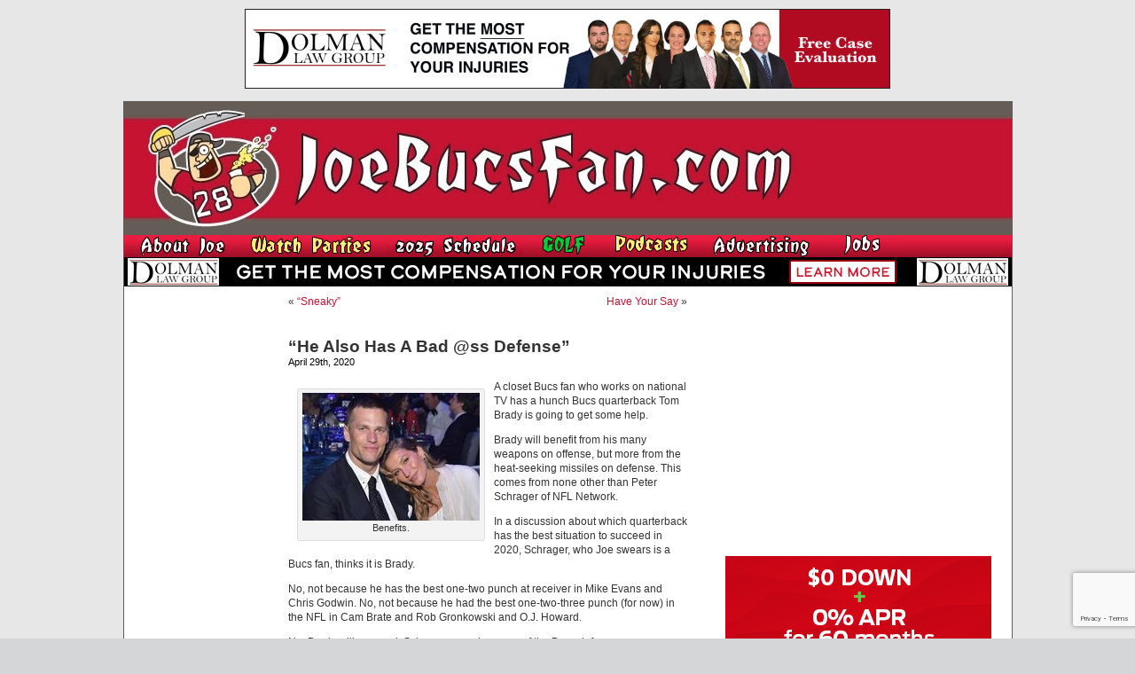

--- FILE ---
content_type: text/html; charset=utf-8
request_url: https://www.google.com/recaptcha/api2/anchor?ar=1&k=6LfXJJkUAAAAAIlMrUg1BIwmGj9UGDEoh_k2asec&co=aHR0cHM6Ly93d3cuam9lYnVjc2Zhbi5jb206NDQz&hl=en&v=PoyoqOPhxBO7pBk68S4YbpHZ&size=invisible&anchor-ms=20000&execute-ms=30000&cb=z24v3a5uybrc
body_size: 48685
content:
<!DOCTYPE HTML><html dir="ltr" lang="en"><head><meta http-equiv="Content-Type" content="text/html; charset=UTF-8">
<meta http-equiv="X-UA-Compatible" content="IE=edge">
<title>reCAPTCHA</title>
<style type="text/css">
/* cyrillic-ext */
@font-face {
  font-family: 'Roboto';
  font-style: normal;
  font-weight: 400;
  font-stretch: 100%;
  src: url(//fonts.gstatic.com/s/roboto/v48/KFO7CnqEu92Fr1ME7kSn66aGLdTylUAMa3GUBHMdazTgWw.woff2) format('woff2');
  unicode-range: U+0460-052F, U+1C80-1C8A, U+20B4, U+2DE0-2DFF, U+A640-A69F, U+FE2E-FE2F;
}
/* cyrillic */
@font-face {
  font-family: 'Roboto';
  font-style: normal;
  font-weight: 400;
  font-stretch: 100%;
  src: url(//fonts.gstatic.com/s/roboto/v48/KFO7CnqEu92Fr1ME7kSn66aGLdTylUAMa3iUBHMdazTgWw.woff2) format('woff2');
  unicode-range: U+0301, U+0400-045F, U+0490-0491, U+04B0-04B1, U+2116;
}
/* greek-ext */
@font-face {
  font-family: 'Roboto';
  font-style: normal;
  font-weight: 400;
  font-stretch: 100%;
  src: url(//fonts.gstatic.com/s/roboto/v48/KFO7CnqEu92Fr1ME7kSn66aGLdTylUAMa3CUBHMdazTgWw.woff2) format('woff2');
  unicode-range: U+1F00-1FFF;
}
/* greek */
@font-face {
  font-family: 'Roboto';
  font-style: normal;
  font-weight: 400;
  font-stretch: 100%;
  src: url(//fonts.gstatic.com/s/roboto/v48/KFO7CnqEu92Fr1ME7kSn66aGLdTylUAMa3-UBHMdazTgWw.woff2) format('woff2');
  unicode-range: U+0370-0377, U+037A-037F, U+0384-038A, U+038C, U+038E-03A1, U+03A3-03FF;
}
/* math */
@font-face {
  font-family: 'Roboto';
  font-style: normal;
  font-weight: 400;
  font-stretch: 100%;
  src: url(//fonts.gstatic.com/s/roboto/v48/KFO7CnqEu92Fr1ME7kSn66aGLdTylUAMawCUBHMdazTgWw.woff2) format('woff2');
  unicode-range: U+0302-0303, U+0305, U+0307-0308, U+0310, U+0312, U+0315, U+031A, U+0326-0327, U+032C, U+032F-0330, U+0332-0333, U+0338, U+033A, U+0346, U+034D, U+0391-03A1, U+03A3-03A9, U+03B1-03C9, U+03D1, U+03D5-03D6, U+03F0-03F1, U+03F4-03F5, U+2016-2017, U+2034-2038, U+203C, U+2040, U+2043, U+2047, U+2050, U+2057, U+205F, U+2070-2071, U+2074-208E, U+2090-209C, U+20D0-20DC, U+20E1, U+20E5-20EF, U+2100-2112, U+2114-2115, U+2117-2121, U+2123-214F, U+2190, U+2192, U+2194-21AE, U+21B0-21E5, U+21F1-21F2, U+21F4-2211, U+2213-2214, U+2216-22FF, U+2308-230B, U+2310, U+2319, U+231C-2321, U+2336-237A, U+237C, U+2395, U+239B-23B7, U+23D0, U+23DC-23E1, U+2474-2475, U+25AF, U+25B3, U+25B7, U+25BD, U+25C1, U+25CA, U+25CC, U+25FB, U+266D-266F, U+27C0-27FF, U+2900-2AFF, U+2B0E-2B11, U+2B30-2B4C, U+2BFE, U+3030, U+FF5B, U+FF5D, U+1D400-1D7FF, U+1EE00-1EEFF;
}
/* symbols */
@font-face {
  font-family: 'Roboto';
  font-style: normal;
  font-weight: 400;
  font-stretch: 100%;
  src: url(//fonts.gstatic.com/s/roboto/v48/KFO7CnqEu92Fr1ME7kSn66aGLdTylUAMaxKUBHMdazTgWw.woff2) format('woff2');
  unicode-range: U+0001-000C, U+000E-001F, U+007F-009F, U+20DD-20E0, U+20E2-20E4, U+2150-218F, U+2190, U+2192, U+2194-2199, U+21AF, U+21E6-21F0, U+21F3, U+2218-2219, U+2299, U+22C4-22C6, U+2300-243F, U+2440-244A, U+2460-24FF, U+25A0-27BF, U+2800-28FF, U+2921-2922, U+2981, U+29BF, U+29EB, U+2B00-2BFF, U+4DC0-4DFF, U+FFF9-FFFB, U+10140-1018E, U+10190-1019C, U+101A0, U+101D0-101FD, U+102E0-102FB, U+10E60-10E7E, U+1D2C0-1D2D3, U+1D2E0-1D37F, U+1F000-1F0FF, U+1F100-1F1AD, U+1F1E6-1F1FF, U+1F30D-1F30F, U+1F315, U+1F31C, U+1F31E, U+1F320-1F32C, U+1F336, U+1F378, U+1F37D, U+1F382, U+1F393-1F39F, U+1F3A7-1F3A8, U+1F3AC-1F3AF, U+1F3C2, U+1F3C4-1F3C6, U+1F3CA-1F3CE, U+1F3D4-1F3E0, U+1F3ED, U+1F3F1-1F3F3, U+1F3F5-1F3F7, U+1F408, U+1F415, U+1F41F, U+1F426, U+1F43F, U+1F441-1F442, U+1F444, U+1F446-1F449, U+1F44C-1F44E, U+1F453, U+1F46A, U+1F47D, U+1F4A3, U+1F4B0, U+1F4B3, U+1F4B9, U+1F4BB, U+1F4BF, U+1F4C8-1F4CB, U+1F4D6, U+1F4DA, U+1F4DF, U+1F4E3-1F4E6, U+1F4EA-1F4ED, U+1F4F7, U+1F4F9-1F4FB, U+1F4FD-1F4FE, U+1F503, U+1F507-1F50B, U+1F50D, U+1F512-1F513, U+1F53E-1F54A, U+1F54F-1F5FA, U+1F610, U+1F650-1F67F, U+1F687, U+1F68D, U+1F691, U+1F694, U+1F698, U+1F6AD, U+1F6B2, U+1F6B9-1F6BA, U+1F6BC, U+1F6C6-1F6CF, U+1F6D3-1F6D7, U+1F6E0-1F6EA, U+1F6F0-1F6F3, U+1F6F7-1F6FC, U+1F700-1F7FF, U+1F800-1F80B, U+1F810-1F847, U+1F850-1F859, U+1F860-1F887, U+1F890-1F8AD, U+1F8B0-1F8BB, U+1F8C0-1F8C1, U+1F900-1F90B, U+1F93B, U+1F946, U+1F984, U+1F996, U+1F9E9, U+1FA00-1FA6F, U+1FA70-1FA7C, U+1FA80-1FA89, U+1FA8F-1FAC6, U+1FACE-1FADC, U+1FADF-1FAE9, U+1FAF0-1FAF8, U+1FB00-1FBFF;
}
/* vietnamese */
@font-face {
  font-family: 'Roboto';
  font-style: normal;
  font-weight: 400;
  font-stretch: 100%;
  src: url(//fonts.gstatic.com/s/roboto/v48/KFO7CnqEu92Fr1ME7kSn66aGLdTylUAMa3OUBHMdazTgWw.woff2) format('woff2');
  unicode-range: U+0102-0103, U+0110-0111, U+0128-0129, U+0168-0169, U+01A0-01A1, U+01AF-01B0, U+0300-0301, U+0303-0304, U+0308-0309, U+0323, U+0329, U+1EA0-1EF9, U+20AB;
}
/* latin-ext */
@font-face {
  font-family: 'Roboto';
  font-style: normal;
  font-weight: 400;
  font-stretch: 100%;
  src: url(//fonts.gstatic.com/s/roboto/v48/KFO7CnqEu92Fr1ME7kSn66aGLdTylUAMa3KUBHMdazTgWw.woff2) format('woff2');
  unicode-range: U+0100-02BA, U+02BD-02C5, U+02C7-02CC, U+02CE-02D7, U+02DD-02FF, U+0304, U+0308, U+0329, U+1D00-1DBF, U+1E00-1E9F, U+1EF2-1EFF, U+2020, U+20A0-20AB, U+20AD-20C0, U+2113, U+2C60-2C7F, U+A720-A7FF;
}
/* latin */
@font-face {
  font-family: 'Roboto';
  font-style: normal;
  font-weight: 400;
  font-stretch: 100%;
  src: url(//fonts.gstatic.com/s/roboto/v48/KFO7CnqEu92Fr1ME7kSn66aGLdTylUAMa3yUBHMdazQ.woff2) format('woff2');
  unicode-range: U+0000-00FF, U+0131, U+0152-0153, U+02BB-02BC, U+02C6, U+02DA, U+02DC, U+0304, U+0308, U+0329, U+2000-206F, U+20AC, U+2122, U+2191, U+2193, U+2212, U+2215, U+FEFF, U+FFFD;
}
/* cyrillic-ext */
@font-face {
  font-family: 'Roboto';
  font-style: normal;
  font-weight: 500;
  font-stretch: 100%;
  src: url(//fonts.gstatic.com/s/roboto/v48/KFO7CnqEu92Fr1ME7kSn66aGLdTylUAMa3GUBHMdazTgWw.woff2) format('woff2');
  unicode-range: U+0460-052F, U+1C80-1C8A, U+20B4, U+2DE0-2DFF, U+A640-A69F, U+FE2E-FE2F;
}
/* cyrillic */
@font-face {
  font-family: 'Roboto';
  font-style: normal;
  font-weight: 500;
  font-stretch: 100%;
  src: url(//fonts.gstatic.com/s/roboto/v48/KFO7CnqEu92Fr1ME7kSn66aGLdTylUAMa3iUBHMdazTgWw.woff2) format('woff2');
  unicode-range: U+0301, U+0400-045F, U+0490-0491, U+04B0-04B1, U+2116;
}
/* greek-ext */
@font-face {
  font-family: 'Roboto';
  font-style: normal;
  font-weight: 500;
  font-stretch: 100%;
  src: url(//fonts.gstatic.com/s/roboto/v48/KFO7CnqEu92Fr1ME7kSn66aGLdTylUAMa3CUBHMdazTgWw.woff2) format('woff2');
  unicode-range: U+1F00-1FFF;
}
/* greek */
@font-face {
  font-family: 'Roboto';
  font-style: normal;
  font-weight: 500;
  font-stretch: 100%;
  src: url(//fonts.gstatic.com/s/roboto/v48/KFO7CnqEu92Fr1ME7kSn66aGLdTylUAMa3-UBHMdazTgWw.woff2) format('woff2');
  unicode-range: U+0370-0377, U+037A-037F, U+0384-038A, U+038C, U+038E-03A1, U+03A3-03FF;
}
/* math */
@font-face {
  font-family: 'Roboto';
  font-style: normal;
  font-weight: 500;
  font-stretch: 100%;
  src: url(//fonts.gstatic.com/s/roboto/v48/KFO7CnqEu92Fr1ME7kSn66aGLdTylUAMawCUBHMdazTgWw.woff2) format('woff2');
  unicode-range: U+0302-0303, U+0305, U+0307-0308, U+0310, U+0312, U+0315, U+031A, U+0326-0327, U+032C, U+032F-0330, U+0332-0333, U+0338, U+033A, U+0346, U+034D, U+0391-03A1, U+03A3-03A9, U+03B1-03C9, U+03D1, U+03D5-03D6, U+03F0-03F1, U+03F4-03F5, U+2016-2017, U+2034-2038, U+203C, U+2040, U+2043, U+2047, U+2050, U+2057, U+205F, U+2070-2071, U+2074-208E, U+2090-209C, U+20D0-20DC, U+20E1, U+20E5-20EF, U+2100-2112, U+2114-2115, U+2117-2121, U+2123-214F, U+2190, U+2192, U+2194-21AE, U+21B0-21E5, U+21F1-21F2, U+21F4-2211, U+2213-2214, U+2216-22FF, U+2308-230B, U+2310, U+2319, U+231C-2321, U+2336-237A, U+237C, U+2395, U+239B-23B7, U+23D0, U+23DC-23E1, U+2474-2475, U+25AF, U+25B3, U+25B7, U+25BD, U+25C1, U+25CA, U+25CC, U+25FB, U+266D-266F, U+27C0-27FF, U+2900-2AFF, U+2B0E-2B11, U+2B30-2B4C, U+2BFE, U+3030, U+FF5B, U+FF5D, U+1D400-1D7FF, U+1EE00-1EEFF;
}
/* symbols */
@font-face {
  font-family: 'Roboto';
  font-style: normal;
  font-weight: 500;
  font-stretch: 100%;
  src: url(//fonts.gstatic.com/s/roboto/v48/KFO7CnqEu92Fr1ME7kSn66aGLdTylUAMaxKUBHMdazTgWw.woff2) format('woff2');
  unicode-range: U+0001-000C, U+000E-001F, U+007F-009F, U+20DD-20E0, U+20E2-20E4, U+2150-218F, U+2190, U+2192, U+2194-2199, U+21AF, U+21E6-21F0, U+21F3, U+2218-2219, U+2299, U+22C4-22C6, U+2300-243F, U+2440-244A, U+2460-24FF, U+25A0-27BF, U+2800-28FF, U+2921-2922, U+2981, U+29BF, U+29EB, U+2B00-2BFF, U+4DC0-4DFF, U+FFF9-FFFB, U+10140-1018E, U+10190-1019C, U+101A0, U+101D0-101FD, U+102E0-102FB, U+10E60-10E7E, U+1D2C0-1D2D3, U+1D2E0-1D37F, U+1F000-1F0FF, U+1F100-1F1AD, U+1F1E6-1F1FF, U+1F30D-1F30F, U+1F315, U+1F31C, U+1F31E, U+1F320-1F32C, U+1F336, U+1F378, U+1F37D, U+1F382, U+1F393-1F39F, U+1F3A7-1F3A8, U+1F3AC-1F3AF, U+1F3C2, U+1F3C4-1F3C6, U+1F3CA-1F3CE, U+1F3D4-1F3E0, U+1F3ED, U+1F3F1-1F3F3, U+1F3F5-1F3F7, U+1F408, U+1F415, U+1F41F, U+1F426, U+1F43F, U+1F441-1F442, U+1F444, U+1F446-1F449, U+1F44C-1F44E, U+1F453, U+1F46A, U+1F47D, U+1F4A3, U+1F4B0, U+1F4B3, U+1F4B9, U+1F4BB, U+1F4BF, U+1F4C8-1F4CB, U+1F4D6, U+1F4DA, U+1F4DF, U+1F4E3-1F4E6, U+1F4EA-1F4ED, U+1F4F7, U+1F4F9-1F4FB, U+1F4FD-1F4FE, U+1F503, U+1F507-1F50B, U+1F50D, U+1F512-1F513, U+1F53E-1F54A, U+1F54F-1F5FA, U+1F610, U+1F650-1F67F, U+1F687, U+1F68D, U+1F691, U+1F694, U+1F698, U+1F6AD, U+1F6B2, U+1F6B9-1F6BA, U+1F6BC, U+1F6C6-1F6CF, U+1F6D3-1F6D7, U+1F6E0-1F6EA, U+1F6F0-1F6F3, U+1F6F7-1F6FC, U+1F700-1F7FF, U+1F800-1F80B, U+1F810-1F847, U+1F850-1F859, U+1F860-1F887, U+1F890-1F8AD, U+1F8B0-1F8BB, U+1F8C0-1F8C1, U+1F900-1F90B, U+1F93B, U+1F946, U+1F984, U+1F996, U+1F9E9, U+1FA00-1FA6F, U+1FA70-1FA7C, U+1FA80-1FA89, U+1FA8F-1FAC6, U+1FACE-1FADC, U+1FADF-1FAE9, U+1FAF0-1FAF8, U+1FB00-1FBFF;
}
/* vietnamese */
@font-face {
  font-family: 'Roboto';
  font-style: normal;
  font-weight: 500;
  font-stretch: 100%;
  src: url(//fonts.gstatic.com/s/roboto/v48/KFO7CnqEu92Fr1ME7kSn66aGLdTylUAMa3OUBHMdazTgWw.woff2) format('woff2');
  unicode-range: U+0102-0103, U+0110-0111, U+0128-0129, U+0168-0169, U+01A0-01A1, U+01AF-01B0, U+0300-0301, U+0303-0304, U+0308-0309, U+0323, U+0329, U+1EA0-1EF9, U+20AB;
}
/* latin-ext */
@font-face {
  font-family: 'Roboto';
  font-style: normal;
  font-weight: 500;
  font-stretch: 100%;
  src: url(//fonts.gstatic.com/s/roboto/v48/KFO7CnqEu92Fr1ME7kSn66aGLdTylUAMa3KUBHMdazTgWw.woff2) format('woff2');
  unicode-range: U+0100-02BA, U+02BD-02C5, U+02C7-02CC, U+02CE-02D7, U+02DD-02FF, U+0304, U+0308, U+0329, U+1D00-1DBF, U+1E00-1E9F, U+1EF2-1EFF, U+2020, U+20A0-20AB, U+20AD-20C0, U+2113, U+2C60-2C7F, U+A720-A7FF;
}
/* latin */
@font-face {
  font-family: 'Roboto';
  font-style: normal;
  font-weight: 500;
  font-stretch: 100%;
  src: url(//fonts.gstatic.com/s/roboto/v48/KFO7CnqEu92Fr1ME7kSn66aGLdTylUAMa3yUBHMdazQ.woff2) format('woff2');
  unicode-range: U+0000-00FF, U+0131, U+0152-0153, U+02BB-02BC, U+02C6, U+02DA, U+02DC, U+0304, U+0308, U+0329, U+2000-206F, U+20AC, U+2122, U+2191, U+2193, U+2212, U+2215, U+FEFF, U+FFFD;
}
/* cyrillic-ext */
@font-face {
  font-family: 'Roboto';
  font-style: normal;
  font-weight: 900;
  font-stretch: 100%;
  src: url(//fonts.gstatic.com/s/roboto/v48/KFO7CnqEu92Fr1ME7kSn66aGLdTylUAMa3GUBHMdazTgWw.woff2) format('woff2');
  unicode-range: U+0460-052F, U+1C80-1C8A, U+20B4, U+2DE0-2DFF, U+A640-A69F, U+FE2E-FE2F;
}
/* cyrillic */
@font-face {
  font-family: 'Roboto';
  font-style: normal;
  font-weight: 900;
  font-stretch: 100%;
  src: url(//fonts.gstatic.com/s/roboto/v48/KFO7CnqEu92Fr1ME7kSn66aGLdTylUAMa3iUBHMdazTgWw.woff2) format('woff2');
  unicode-range: U+0301, U+0400-045F, U+0490-0491, U+04B0-04B1, U+2116;
}
/* greek-ext */
@font-face {
  font-family: 'Roboto';
  font-style: normal;
  font-weight: 900;
  font-stretch: 100%;
  src: url(//fonts.gstatic.com/s/roboto/v48/KFO7CnqEu92Fr1ME7kSn66aGLdTylUAMa3CUBHMdazTgWw.woff2) format('woff2');
  unicode-range: U+1F00-1FFF;
}
/* greek */
@font-face {
  font-family: 'Roboto';
  font-style: normal;
  font-weight: 900;
  font-stretch: 100%;
  src: url(//fonts.gstatic.com/s/roboto/v48/KFO7CnqEu92Fr1ME7kSn66aGLdTylUAMa3-UBHMdazTgWw.woff2) format('woff2');
  unicode-range: U+0370-0377, U+037A-037F, U+0384-038A, U+038C, U+038E-03A1, U+03A3-03FF;
}
/* math */
@font-face {
  font-family: 'Roboto';
  font-style: normal;
  font-weight: 900;
  font-stretch: 100%;
  src: url(//fonts.gstatic.com/s/roboto/v48/KFO7CnqEu92Fr1ME7kSn66aGLdTylUAMawCUBHMdazTgWw.woff2) format('woff2');
  unicode-range: U+0302-0303, U+0305, U+0307-0308, U+0310, U+0312, U+0315, U+031A, U+0326-0327, U+032C, U+032F-0330, U+0332-0333, U+0338, U+033A, U+0346, U+034D, U+0391-03A1, U+03A3-03A9, U+03B1-03C9, U+03D1, U+03D5-03D6, U+03F0-03F1, U+03F4-03F5, U+2016-2017, U+2034-2038, U+203C, U+2040, U+2043, U+2047, U+2050, U+2057, U+205F, U+2070-2071, U+2074-208E, U+2090-209C, U+20D0-20DC, U+20E1, U+20E5-20EF, U+2100-2112, U+2114-2115, U+2117-2121, U+2123-214F, U+2190, U+2192, U+2194-21AE, U+21B0-21E5, U+21F1-21F2, U+21F4-2211, U+2213-2214, U+2216-22FF, U+2308-230B, U+2310, U+2319, U+231C-2321, U+2336-237A, U+237C, U+2395, U+239B-23B7, U+23D0, U+23DC-23E1, U+2474-2475, U+25AF, U+25B3, U+25B7, U+25BD, U+25C1, U+25CA, U+25CC, U+25FB, U+266D-266F, U+27C0-27FF, U+2900-2AFF, U+2B0E-2B11, U+2B30-2B4C, U+2BFE, U+3030, U+FF5B, U+FF5D, U+1D400-1D7FF, U+1EE00-1EEFF;
}
/* symbols */
@font-face {
  font-family: 'Roboto';
  font-style: normal;
  font-weight: 900;
  font-stretch: 100%;
  src: url(//fonts.gstatic.com/s/roboto/v48/KFO7CnqEu92Fr1ME7kSn66aGLdTylUAMaxKUBHMdazTgWw.woff2) format('woff2');
  unicode-range: U+0001-000C, U+000E-001F, U+007F-009F, U+20DD-20E0, U+20E2-20E4, U+2150-218F, U+2190, U+2192, U+2194-2199, U+21AF, U+21E6-21F0, U+21F3, U+2218-2219, U+2299, U+22C4-22C6, U+2300-243F, U+2440-244A, U+2460-24FF, U+25A0-27BF, U+2800-28FF, U+2921-2922, U+2981, U+29BF, U+29EB, U+2B00-2BFF, U+4DC0-4DFF, U+FFF9-FFFB, U+10140-1018E, U+10190-1019C, U+101A0, U+101D0-101FD, U+102E0-102FB, U+10E60-10E7E, U+1D2C0-1D2D3, U+1D2E0-1D37F, U+1F000-1F0FF, U+1F100-1F1AD, U+1F1E6-1F1FF, U+1F30D-1F30F, U+1F315, U+1F31C, U+1F31E, U+1F320-1F32C, U+1F336, U+1F378, U+1F37D, U+1F382, U+1F393-1F39F, U+1F3A7-1F3A8, U+1F3AC-1F3AF, U+1F3C2, U+1F3C4-1F3C6, U+1F3CA-1F3CE, U+1F3D4-1F3E0, U+1F3ED, U+1F3F1-1F3F3, U+1F3F5-1F3F7, U+1F408, U+1F415, U+1F41F, U+1F426, U+1F43F, U+1F441-1F442, U+1F444, U+1F446-1F449, U+1F44C-1F44E, U+1F453, U+1F46A, U+1F47D, U+1F4A3, U+1F4B0, U+1F4B3, U+1F4B9, U+1F4BB, U+1F4BF, U+1F4C8-1F4CB, U+1F4D6, U+1F4DA, U+1F4DF, U+1F4E3-1F4E6, U+1F4EA-1F4ED, U+1F4F7, U+1F4F9-1F4FB, U+1F4FD-1F4FE, U+1F503, U+1F507-1F50B, U+1F50D, U+1F512-1F513, U+1F53E-1F54A, U+1F54F-1F5FA, U+1F610, U+1F650-1F67F, U+1F687, U+1F68D, U+1F691, U+1F694, U+1F698, U+1F6AD, U+1F6B2, U+1F6B9-1F6BA, U+1F6BC, U+1F6C6-1F6CF, U+1F6D3-1F6D7, U+1F6E0-1F6EA, U+1F6F0-1F6F3, U+1F6F7-1F6FC, U+1F700-1F7FF, U+1F800-1F80B, U+1F810-1F847, U+1F850-1F859, U+1F860-1F887, U+1F890-1F8AD, U+1F8B0-1F8BB, U+1F8C0-1F8C1, U+1F900-1F90B, U+1F93B, U+1F946, U+1F984, U+1F996, U+1F9E9, U+1FA00-1FA6F, U+1FA70-1FA7C, U+1FA80-1FA89, U+1FA8F-1FAC6, U+1FACE-1FADC, U+1FADF-1FAE9, U+1FAF0-1FAF8, U+1FB00-1FBFF;
}
/* vietnamese */
@font-face {
  font-family: 'Roboto';
  font-style: normal;
  font-weight: 900;
  font-stretch: 100%;
  src: url(//fonts.gstatic.com/s/roboto/v48/KFO7CnqEu92Fr1ME7kSn66aGLdTylUAMa3OUBHMdazTgWw.woff2) format('woff2');
  unicode-range: U+0102-0103, U+0110-0111, U+0128-0129, U+0168-0169, U+01A0-01A1, U+01AF-01B0, U+0300-0301, U+0303-0304, U+0308-0309, U+0323, U+0329, U+1EA0-1EF9, U+20AB;
}
/* latin-ext */
@font-face {
  font-family: 'Roboto';
  font-style: normal;
  font-weight: 900;
  font-stretch: 100%;
  src: url(//fonts.gstatic.com/s/roboto/v48/KFO7CnqEu92Fr1ME7kSn66aGLdTylUAMa3KUBHMdazTgWw.woff2) format('woff2');
  unicode-range: U+0100-02BA, U+02BD-02C5, U+02C7-02CC, U+02CE-02D7, U+02DD-02FF, U+0304, U+0308, U+0329, U+1D00-1DBF, U+1E00-1E9F, U+1EF2-1EFF, U+2020, U+20A0-20AB, U+20AD-20C0, U+2113, U+2C60-2C7F, U+A720-A7FF;
}
/* latin */
@font-face {
  font-family: 'Roboto';
  font-style: normal;
  font-weight: 900;
  font-stretch: 100%;
  src: url(//fonts.gstatic.com/s/roboto/v48/KFO7CnqEu92Fr1ME7kSn66aGLdTylUAMa3yUBHMdazQ.woff2) format('woff2');
  unicode-range: U+0000-00FF, U+0131, U+0152-0153, U+02BB-02BC, U+02C6, U+02DA, U+02DC, U+0304, U+0308, U+0329, U+2000-206F, U+20AC, U+2122, U+2191, U+2193, U+2212, U+2215, U+FEFF, U+FFFD;
}

</style>
<link rel="stylesheet" type="text/css" href="https://www.gstatic.com/recaptcha/releases/PoyoqOPhxBO7pBk68S4YbpHZ/styles__ltr.css">
<script nonce="2EznR4t-BKNMukyC_fM9kw" type="text/javascript">window['__recaptcha_api'] = 'https://www.google.com/recaptcha/api2/';</script>
<script type="text/javascript" src="https://www.gstatic.com/recaptcha/releases/PoyoqOPhxBO7pBk68S4YbpHZ/recaptcha__en.js" nonce="2EznR4t-BKNMukyC_fM9kw">
      
    </script></head>
<body><div id="rc-anchor-alert" class="rc-anchor-alert"></div>
<input type="hidden" id="recaptcha-token" value="[base64]">
<script type="text/javascript" nonce="2EznR4t-BKNMukyC_fM9kw">
      recaptcha.anchor.Main.init("[\x22ainput\x22,[\x22bgdata\x22,\x22\x22,\[base64]/[base64]/[base64]/[base64]/[base64]/[base64]/[base64]/[base64]/[base64]/[base64]\\u003d\x22,\[base64]\\u003d\x22,\x22eXrCj8ORwr/Ds8KIFGnDv8OdwpXCs3xlTFfCsMO/FcK1M3fDq8OeAsOROnjDisOdDcKoYRPDi8KcC8ODw7wjw5lGwrbCosOsB8K0w6ocw4pae2XCqsO/YsKTwrDCusOVwql9w4PCqMOLZUotwqfDmcO0wr1Dw4nDtMKVw5UBwoDCklDDondkDAdTw7Eiwq/ClVDCkSTCkEB1dUEEWMOaEMOewrvClD/DmjfCnsOoQWU8e8KtXDExw7EHR2RnwqglwoTCr8Kxw7XDtcO7QzRGw6DCnsOxw6NfM8K5NjTCqsOnw5giwog/QDTDpsOmLzZgNAnDuj/[base64]/Cik/DuxAWw4N/GMOdwqJjw5rCu2Rvw6HDqcK/wqhEMcKewq3Cg1/Ds8KJw6ZAPQAVwrDCrMOewqPCuh0TSWkqDXPCp8KUwr/CuMOywpZEw6Ilw4vCsMOZw7VZaV/CvF3DuHBfa0XDpcKoHMKmC0JPw4XDnkYZbjTCtsKywp8Gb8O8URRxBGxQwrxFwqTCu8OGw5XDugAHw7/[base64]/w7k1N8OFwosRBD3DtMKFQsOAw4/DtMOcwqLCrg/DqsOHw6h5H8ORXMOAfA7Cvh7CgMKQCHTDk8KKNsKuAUjDqsOsOBcSw6nDjsKfBsOMIkzCsgvDiMK6wp7DmFkdcnI/[base64]/[base64]/w7x7CTjCrgbCr8O1FMOWdCTCtB0Ew64COlfDtcO5QMK4HFonTsKnMDZ7wqAcwobCm8O9ZwHCoHhlwr/DosOAwoMlw6rDgMOIwr/[base64]/[base64]/bcK/w5nDj3nDumBRwr0nw7o1wojCoHR5w5bDmVrDpsOufH0CFmonw5zDqW8Yw69vBQkOWAhywqFDw6zChyTDkR7DlUtFw7Qewp4Zw4dxecKKBmvDsVzDtMKcwp5tFGFLwo3ChR4QccOkWsKlIMOYHk4AP8KaHx1twqM3wqdLfcKIwpnCpMK4f8OTw4fDll0lGn/[base64]/[base64]/DtcKxIzxMbMKNfcKUw7c7w5DDnsOWwqRCJTMmC0t9O8OuZcKVdcKZAFvDv0HDlFrCnXZ8JQsFwp99EHrDjU88DMKKwqUlUMK0wo5qwrlqw5TCvMKDw6HDuDLCkBDCuhZPw7xrwoLDjsO1w5/CnhZawoHDiGLDpsKAw4AzwrXCnkjCkE1Md2pZI1bCiMO2wrxpworChSnDssOjw50Dw53Dl8OOZ8KFdcKkSgDCrAAaw4XClcOSwo7Dg8O9PMO2ISAZw7YjG0PDqsOUwrFsw4nDnXTDsjTDn8O/aMK8w4wxw5VKckrCrkvDuw4UVBTCiFfDgMKwIRXDuF5Fw6zCk8KXw7vCkXNKw4VWEmXDmzFTwovDpcKUCsO2PwsLK3/CvR3CjcOvwoLDtcOJwoDCp8OXwolhwrbCp8OiUkMkwrRywq/CoCzDi8OiwpZ/[base64]/ChSrDh0nCgMOvw7/DgGpOa8K8w43Cq8OUTMOKwrdmwqDDuMOIGcKzR8OIw7TDqMOCIVA9wrw9A8KJB8O2w5HDtMKkFB5VfMKXScOcwrsTw7DDgMOsJcKEVsKdGnfDssK3wrdyTsKVO35NEMOGw7t0wqEOM8OFFcOaw5ZdwphFw4HDjsO+Bg3DiMONw6pNAxLDtsOEIMOAbV/CkUHCgsO5T0BgGsO5JcKNIRUIfsKRLcOKTMK6A8ObC1g/ORgfesOSXDZKZmXDjhdWw69iez9Ya8OLS0PCh3VSw61Ww5dRaURQw4PCkMKda29swo8Iw5Vuw4rCuTrDpl7DgMKMYSTCpGTCksOlHMKjw4sRR8KlGgXDu8Kxw5/[base64]/Dj8ObScKHbcO/Q8OzKmzCsAbDuCHDjnILHnJGT3g4w5g8w7HCvxPDu8KVWkASGwTChMKRwqUbwoQFUyzDu8O7wr/DlcOIwq/CmwHDisOow4c2wpfDjcKuw4ZIATfDhcKMScKTPcKgVsKWE8KtbsKicwRUTzHCpnzCtMO8YmTCl8Knw5XCvMOJw7rCuwHCknwBwqPCsk4oeAHDo2B+w4vCrH7DmTBecEzDpipmF8Kcw4M8OnbCsMO9MMOWwpjCicKqwpfCncOfw6QxwpZDwr/Cmw4ENE8mA8K7wrdGw4Zhw7MswqrCqcOXFMKCB8ORUUAyYXEQw6l/KsKuFMOZU8OZw6ssw5wxw5DChBxOScOWw5HDrsOcwqpfwp7Ck1LDtsO9R8KAAkUvX1zCtsOKw73DlsKKwqPChjnDn0g9w44bf8KYwpfDvDjChsKXdMK/dBfDocOxfk1Xwq7DksKQHEvDnUFjw7HDu3h/[base64]/[base64]/wqTCrUp/YFTCrsKkw7vDlcK9w6fCtxkyABglw4oww7TComFzEH3ClyTDmMOQw7nCjRXCgsOTVHnCuMKtGB7Ds8KhwpQBVsOzwq3CvhbDlcKiNMKSa8KKwoDCkG7DjsORUMOQwq/DnlJewpNObsKLw4jDhwAPw4E+w7nCuBnDjBgPwp3Cjk/CghA/PcKEOx/ChWljHcKhLnMkJMKBGMKgaQnCllnDqMOcRll5w7RfwppHGMKkwrbCocKCTGfCjcObw6wiw7orwpwkfhrCsMOZwrsYwqXDr3vCpyTCn8OHF8K6HytHAitbw4HCoAshw4PCr8KCwqbDtmcXAxnDoMO/K8K1w6JlRGQdVcKHCcOLJDdAD0bDpcOHNlVUwqobwrl/FMOQwo7DisO6T8OvwpoMScOcwrHCrXjDqBdgOFlRKcOww5Ysw7Joa3Uww6TDg2PClMO2aMOjRCHCnMKWw7wfwo0zIcONIlTDiAHCusOSw4sKXcKWe3gSw4zCrcOxwoZuw7HDssO4DcOMDw9BwpYwA1lzw4lQwozCtQXClQfDgcKawoHDnsKCbi7DrMONUm1gw7/Cvh4nw745aAFrw6TDscOhw6LDscKDXMKZw63Dm8OXbsK4VcKqT8KMwq86WMK4KsKNAsKtFXHClCvCh3jCr8KLOxHCgMOiXhXDq8KmDMOJbsOCKsOHwpzDmBDDi8OtwopLEMKWKcOHEWMkQMOKw6fDrsKww7ARwqnDtxnCuMOXODbDnsK/Yl5swpfCmsK2wo8ywqHCsQHCqMO7w6d5wrvCssKbMcKbw7NhcF1bC2LCncKjRMKGw63Cp2bDhsOXwqnCocKUw6vDuAV1CAbCvjDCgnIdFSJ7wokxfsKROUpTw7vChEvDtUnCo8KWHsKWwpoFQsOTwqfDpXnDuG4/wqvCl8KvXi47w4nCkBh3V8KXVVPDv8O0YMOIwrsDw5QTwpg/wp3Ds3jCgsOmw4x5w6jDksKXw7NqJmrConjDvsOPw4MSwqrCvU3Di8KGwr3CuxkGA8Kowpckw7kuw5I3e3vDoigoTTDDqcO7wovCpToawq4ow4cxwqTCv8O8VMKyEWTDusOaw7DDn8K1C8KtayXDpSRHQcKLLylfw5/[base64]/DvsKMw4bDrk/DlsOMwp7CuMO4KMK0IcKFVsKBwpPDtMKNGcKPwqjCqMO+wpd0fjzCt2DDtnl/[base64]/wqZ9w7Eww6bCtVfDk8KCw5cZIGRXwpkzw4VWwpICCmB0wrnDgsKDNcOSw5/DqE03wqZmVQpKwpXCicK2w6MRw7TDkwJUw5TDqg8jR8OpRMO8w4fCvlcewpTDkT09Kn/CgmILwoFKwrXDsTtfw6sREgXCj8K4w5zCtGzDl8ODwp8udsKWacKZZyslwqDDunbCsMKZaxJwOC8rbA/CkyYBHmFlw6AnTEYSf8KpwpIkwpfCksOww7rDksOoLwkZwqbCnsOXOVQdw7fCgFc5Z8OTDno4GDzDlcO5w53CscOzdsKoFXsqwrx0cgbDn8KwVkDDscOyNMKdLEzCnMKwcDY/McKmPELCvMKXQcKBw73DmwB+woXDk2FhJcK6HsOBfARxwozDpm1/[base64]/CjCgMw4/DrCokw6Qdw7LCumQCdVXCtsOCwoZmDcOtwr7DvUfDi8OjwrnDs8KgGsOkw6jDsVouwpIZbMK/w6vCmMOVIlVfw6vChXfDhMO1RDPDusOdwoXDssOMwpLDhULDpcKZw7XCgWldGkoPeBNuFMKlIEkZbTV/[base64]/CnBLDksK5P8OWO8Kzwpx6w7EpGcKJw48Rf8Oyw6x1w5vDiCzDpUVPcl/Dhg46CsKvwrHDj8O/[base64]/CkEltw53Dq8Ojw5/[base64]/DpMKULiUEVsKpdE8HZn7Dl18pTA7Cj31CA8KswqIQARgUTTXDj8KQHExkwpnDqAbDksKlw7gLFEfCksOWfVXDiiU+dsODTCgew4LDknTDtMK4wpFMw4oZecOHLX/Cs8KrwppIWHvDpcKnaBXDqMKcX8OPwr7CrQw7wq3CjVxcw6QfSsOrM2PDhmzDow7DssK8b8O8w656WcOqJ8OfE8OYNcKbZVrCvz0FVsKmasKtVQwxwo/DqsOzw5w0AsO+TF/Du8OLw6HClFIvL8ObwqtDwpcbw5/Ct38CFMOqwqtmQ8K5wpsJWhxpw7/DusOZHcKrwrzCi8KSFsKOB1zDqsObwpdswpDDl8KMwpvDncKIbcO2CiUfw5IcZMKNaMOMbB82wpcFGTjDn0I/DlM+w7vCi8K8wodmwrjDt8OTRjzCgH7Co8KuMcOIw53DlSjChMK4CcOvG8KLXFRcwr0qesOBU8OZKcKOwqnDlgHDpMOEw6sFE8O1J2DDlFhzwrkRV8O5HQlcUsO5woFxcVjCjEbDm2PCqSXCl0QewrQAwp3CmkDCkgoMw7Yuw7/[base64]/wrvCjMKgYMO0RcK8worCnMK5A8OEw6lLwr7Dp8Kpb28GwpHCt2cow6RzN3ZhwrPDujfCkmrDo8OzXSTCnsOBXB40cQsEw7ILd1pPeMOLdk53M1A5DzJPPMOHEMK1F8OGHsKFwr8pOsKQOMKpXXHDjcOTLVfChi3DoMORbsKpc2pXCcKAZQrClsOiS8O/wpxXa8OmcGDCq20UZsKfwrDDq1zDlcK4EQ8iGFPCqTZSw7U9bMKswqzDkiZuwrg8wpPDlhzClljCugTDhsKJwpgUG8KOHMKbw4ZQwpjDvT/DjcKPw5bDvcO2VcKDVMO8YDYRwrbDqSLCphzCkFohw7UEw4PCkcO/wqxUAcKGAsOlw43DncO1WsKNwrnDnwfChQfDvDTCr14uwoJ7SMOVwq9HbQoawrfDkwVqVS/CnAvCpMOEMlhtw43Dty7DvHMyw60BworCl8KDwrVmZsKJB8KeX8O7w5Aswq7ChgI8JsKgPMKaw5vCvsKKwozDucO0XsOzw5HCn8Ovw7HCpsOxw4RAwolibAMyN8K3w7vCmMO1PnMHTnYXwp8rGmfDrMO7FsOFwoHCjcO1wr/CocOQWcOFXD7Do8OWRcOCe3LCt8KhwoA9w4rDvsKIw5TCnAvCk1bCjMOJaXjClG/DmVwmwoTCuMOzwr8ww6vDgcOQSsKnw7LDiMK2w6pIKcK2w6nDmUfDnkLDuXrDkBXDkMOxTsKvwofDgsOjwqDDg8ORwp/DpGjCpsO5HsOWdQHCkMOlMMKnw4MnGU16TcOjGcKKehRDWVLDgcOcwq/CncOww5Yiw51fMgzDuiTDvk7DksKuwqPCmXBKw7YpSWYzw5fDsmzDtg8/WH3DtRQLwonDtBzDo8OlwrDDg2jCgMKowrc5w5UswroYwoTCjMOxwovCtiVWASZyTQIZwr/[base64]/DhmlwLAHCr8Khwq09bSdww6LCt0JyLQ7ConknKsKrAV91w7fCqRXDpnkrw7wrwoBIRW7DjcKnBQoQMxcFw4/DpgcswonDuMOgdx/CjcK0w63Du3HDgkHCgcKqwrvDgMKLw4gWd8OIwovCilzCmF7Cq3/[base64]/CkMK9IMOswprDm8OLZU/DmFfDo1PDucKLeMO/wobCucKZw4DCvMOiMCNGwrQKwojDkU8lwoXCnMKIwpA4wr0Xwr/[base64]/LwoAw7U+woo2wrjCrB3Cq8OyfcK9cG/Cu3MyasOhSQ1DesKTw5nDnynDnFcpwqFXw7TDi8OxwrQ4RsKaw71tw6l/JxwCw6RnOkwCw7bDqjzDkMOIF8OHMcOULUoDdCBqwqvCkMOBwrZAXcO8wrARw5ETwq/CosO+SzBBEAPCisOdw6XDklvDpsKLZsKLJMO8BwLCgsK9QcOZOsKLGiHDoSt4UlLCj8KZLMKvw5vCgcKzBMOuwpc9w7QHw6fDvQ5EcV3DtG/CrzdmE8O/fMOXUcOIbMKRLcKuw6sow63DvRPCvcOYaMOwwrrClVPCgcOzw5MIZVMPw4cSwofCmgfCjSjDmzgXe8OmN8Otw6FTKcKaw7h7a0jDuG5twqzDtSjDiEB9SRTDpMOKHsOkDcOiw5gcw70maMODL0NawoDDu8OVw4jCtcKaG3Q4JsONM8KOw6rDt8O/K8O8ecKQw59dAsOrMcOVUsOnFsO2bMOaw5zCvjRgwppFU8KrLG84P8OYwpnDhyvCpyVGw5PCjGTCssKYw4DCiAXDq8OSwpHDtcK2e8ObJC/CpMOrAMKyBBoVWnVSLgTCkmRcw7vCo3/DuWjCmcOkGsOZckYsBnnDqcKgw74NInfCr8OVwqzDrsKlw6llEMOuwp9EZ8OxKcOAdsOMw6bDqcKWFnDClh9zF0g1wrINTcOtdQheWsOCwr3CqsO2wrIgMMOww7rClw4nwqvCpcOLw7TDmcO0wqwww5TDinbDjxbDpsKSwrTClMOOwq/CgcOvw5LCvcKzTUc1PMKcwotewpMoFHDCnEHDosOHwrHDhsKUF8K6woPDnsO8QVJyVggmS8OhdMOOw4PDmGnCihwLw4nCiMKcw77DpCPDuHzDixvCtnzCqWcQwqABwqYDw6NYwqzDnigWw5INwonCmcOJccKLw5tcWMKXw4LDoTnCm0xXZXhzD8KbQFXCosO6w4c/UXLCgsK0c8Ktfy15wpt/GF5KADMrwoJAT2wew5otw55aHMKbw5JsX8KMwrHCl0p8SMK/wqTCrcOcQcOLTsO5dHLDosKhwq8qw6FZwqFfRcOBw7lbw6TDuMK0L8KhNWTCvMKNwpPDn8KDcsOHBMKGwoQVwp1HU0Yrw47DpsOXwoPDnxHDq8O7wq1ew5rCrXfCvAssOcKQwprDhmBCI3TDgnE5A8KsDcKqH8K/DX/Dkih9w7XCi8OHEnfCgWsOf8OvBsKowqITE3LDvggXwqzCgjUFw4/DhE8BbcKVF8OSGnLCn8OOworDkWbDhyohKcOIw73DpsKuLxTDkcONOMODw4Z9YWLDoigkw6jDjS4Sw4BSwoNgwo3Cj8KPwo/DqgYTwqTDlQdSO8KwBwocV8OSBUdLw5wew7IUBBnDrwDCrMOAw519w7fDqsOPw6ABw7drw65Sw6bCh8KNacK/Kw9mTDvCs8KEw6wbwpvCisOYwrIwfUJARUpnw7ZrT8KFwq1xaMOAcTVUw5vCrsOcw7DCvW0kw7dQwoTDlBLCqCZcKsKjw4vDqcKMwqgsEQvDqWzDuMKmwpwowoIbw7FIwqc7w44OJijCpnd9WiYgHMK/[base64]/[base64]/[base64]/[base64]/[base64]/wodgwoTDisObBUDDiVdlH8K2GhnDgRUPAsOewozCg8OjwrzDjMOdCUXDpMK+w4oew53Dn0fDmgA0wrnDjno0wrDDn8OGZ8KWwpjDv8KqCCgYwrTCg1IdCsOFwrUuH8OEw58wbXZtBsOoS8KUbE/DuAlRwqJfw6fDl8K6wqIdYcKrw4HCq8OowqXDhGzDkUV2wonCusKLwoXDoMO2U8K5wqULWHNDXcORw7/[base64]/CMOQwoAjwqbDsgRbKgQiaHJgw69iZsKWw69Iw67DrMOaw7sPw7zDml/Cj8KmwqnDgDnDrgcWw5kJLlXDgUNyw6nDh2vCoC7CqcOdwqjDhsKPEsK0wolTwr4UU3xoBkwZw7xPwrrCiWnDtMK5wqDChsKXwrLDkcKzc19xLxw/[base64]/woQ8VB/ClMKCIGXDkB3CrcKRw7dkIcOJw6rDgMKWTMO5RgbClsK9w4ATwo/DhsOOw5LDmGfDgVZtwpcjwrgRw7PCncK3wo3Dt8OmYsKFOMKvw610wpHCrcKxwpVtw63CrgtsP8OIK8OqNnXCq8KHSFzCrcOqw5V3w5F3w5YUfcODd8OPw6E/w73CtFvDjMKBwpTCjsOWNTc7w40JfMK3dMKUAcOaQMO7fQnCrAIHwpXDtsObwq7ChkphccKVeGoXRsOpw459wqR4FVzDsyJBw7hfwpzCicKNw7cEUMOGwoPClsKsGjrCuMK/w5sRw4NTw5lAMMKsw4BUw5xsVQjDpQ/ChcKww7smwp4Ow4PCmMKRBcKueT/DksOCMsO0JVzCtMKoUA3DulJFYgHDsCDDpFMbcMOTCsO8woHDjcK+TcKYwo8Zw44gZkEcw5I/w7TDvMOJT8KDw7YGwpFuN8K/w7/DnsO2wrNVO8K0w4hAwonCo2LCoMOYw7nCu8KcwptXCsKNBMK2worCq0LDmsOuwoM8PikAckTCmcO/SwQLGMKEY0XCvsODwpvDjTslw5DCmFjCshnCuDtJMsKowpHCsXhdwojCjCBkwr/CpW3CtsKXIUAZwoXCv8Kuw7nDgl7DtcOLAMOUPSoKETV8TsOowrnDrHxFZTvDq8ONwoTDgsKIecKjw5pDMB3CkMOYPHIeworDrsOZw511wqUPw6HDn8KkDEcEKsKXEMObw7vCgMO7Y8KPw5EmM8K/[base64]/[base64]/[base64]/[base64]/Ct8K7IsOPdxfDn04LwrfDvMKywrXDlsKiw4JUDMO4wpxBA8KiC3RNwrzDswksQEQOZCPDiGbDlzJOTh/[base64]/dzTCr2bDgR/DkWPDuMOiccKYwobCvsOmwo1UbjvDjcO2VMOtwoPCl8KtJ8KJZwN7QlTDm8OdEMO7BHkgw5R2w63Dpx4zw4XDhMKawq8ww5kIayMVEAVawp1Wwq/CoT8XQcKxw7rCjwclBhrDqgJNKsKlTcOLWRDClsO9wrwadsKuKBUAw58Hw4/[base64]/[base64]/CjsKnw7I0w4rCn8KAwoDCpMKXUEsAwpJuaMKvJh3DlsKWwrZtZjxlwoXCswzDriZWPMODwrFywo9iaMKab8ODwrHDmE83Vyd9U2zChHvCp3bDg8OAwoXDh8KxNsKUGnVgwrbDiCgCQsK9wqzCpnUkN2fChApuwoFxFcK5KhzDm8O6I8K3bSVWRCE/BMOMJyzCv8O2w4RlOzogwoLCilFDwrTDiMOaVyc6bBxMw6tdwq3CmcOvw6LCpivDhcOoJsOmwq3ClQPDjkrDp15IQMOzDXHDpcKTMsKZwrZmw6fCjiHCn8O4wr9uw7s/wpDCgWdpUMKzHHZ5wrdQw507worCtQ8sdsKTw70QwoPDssORw6DCuhwODnPDjcK0woA5w6/CkDdCWMO5IcK6w5pbw4ArbxbCu8ORwqjDvSZKw5/CnVk0w6jDg0shwp7DiQN5wpJjHB7CmGjDosKdwqbCrMKawq5Xw7vCi8KlbUbDt8KnVcKiw5BVwo00w5/CszELwrIqwpTDqzJiw4HDv8ORwoZ2RgTDtmNSw7jCpm/[base64]/Dg3bDqMK2w6/DlMOgwrXDiSRxbg59wq0FVW/DtsKmw4Jow6wew5gywo3DgcKdcC8Dw6hcw4zCi1vCmcOFa8O6UcKnwp7DnsOZZXwUw5AKZnN+McKNwp/CpxPCjcKcwqMIe8KAJTpow7jDll/DujHChnjCq8ORwp0/d8K8w7vCkcK0fsORwrxXw4PDr3XDpMOoKMKvwoUpw4YZUV5Nwq/[base64]/SnQMwotmAQjDgsO7wp3DuUHCtkw8w5dzFcOzDsK6wqvDhm1qe8Oww7rCsDJKw6LDlMOgwrREwpbDlsK9NmrCj8OPTCA6w7DCqcOEw5w7wrUEw6vDpDgkwqvDrlVXw6LCncO3ZsKEwogQBcK2wpF8w69uwofDkcO6w5F/[base64]/[base64]/Ci8KOOMOZwofDrMO9Wy0QJVfDvsOUwpMvwqpLwr3DgxvChcKBwpZiw6HCgyXClcOgFgY0CFbDqcOScg0/w7TDjgzCu8KGw5AxMnoOw7Y+N8KMGsOrw4smwqE7BcKFw7HCpcKZJ8Kew6JwBRTCqG19M8OGXBPCoSM9wrzCuT9Vw5FSYsKOdHvDunnDosO0P0bDm2x7wpt+eMOlD8KdL3weYGrDqUfCvsKfRWrCp1LCuG1XdsO3w4ocw4jDjMKbbGg4MXw5RMK9w4DCqcKUwoLDiFI/wqNJcy7CjMKTISPDjMO/[base64]/DkcKGwojCghs2wpnCmMKYdsO7wqUWMA7CnMK8YhxHw6nDgzvDhBEMwq9kAUhjSkLDln7DmcKlBgzDlsK6wpETZ8Onwq7DncKhw5fCgMKkwpfCmGLCnwHDtsOnaHrCuMOgSwHDmsOqwr/[base64]/[base64]/[base64]/[base64]/DgRYEwpzDpMKZw6nCrcKFwr9CclctAGEFQDbCuMOGWWFYw7jCjQXCm08Cwo5UwpE1wpLCusOawrgvw5PCt8KZwqDDhj7Dij3DthRlwqtGEzfCo8Oow6LDt8KDw4rCp8O6fcK/X8Oew4/Co2TCssKRwrViwo/Cqlt3w7zDlMKyITgow6bCijbDtx/CtcOWwo3Cg1w0wo9QwpjCgcO3A8KyT8OSXFxYP2Y7bsKew5Yww7oBaGwkVMOGAyIJPz3DqTk5dcOONVQCN8K1NVfCgC3DmWIUw6BZw7jCtcO6w7ljwrfDsjM4KAF5wrDCusOxw5/DvEPDjinDicOuwq5mw5XCmwcXwoPCohjDgMKjw5zDinI/[base64]/DicKrwoNoQiXChsK1UGPCm8KCeFHDl8OFwoYvY8OYdsKrwpY4XkzDiMKxwrLDnS3CisODw5fCqmnDl8KXwpktWEZvG2MvwqTDu8OySDLDp1AgVcOow6o6w7wUw7EFB2nCusOcHFzCucKEMsOuw7HDjjd5w4LCsXd/wphwwp/Dh1bDk8ONwoppLsK1woHDv8Oxw73CrMK1woBcYD7DoiMLV8Kvwq/DpMK9w7XDgMOZw6/ChcKAcMKYfFDDr8Oiwpw9I2BeHsOXFiDCkMK9wpzCpcOxLMK2wo/[base64]/Cv8KFfcOnw7cWwqEnwpkywrXDqsOhwrrDv8KzHsKSOgMVTnJYe8Ofw4ZNw5M0wogowpjCtzw8THRIT8KrJMKrSHzCrMOYOk5qwo3Co8OnwqjCnHPDtWHCgMKrwrfCmcKfw6sTwrTDn8OMw7bDqRosGMKjwqzCt8KDw6cvesOdw4TCmMO4wqgZDsO/[base64]/CrlfDhTZ0eUMoScOqUsOpw7RtATrCrSZ4KcK/LSBCwqpEw6DDvMK7ccK4wqrCrMOcw6V4w64ZCMKcJjzDgMO8H8Kiw5HDpBTChcKkwrI8H8OCTjfCiMOPHWhjCsOjw6XCnCfDr8OxMnsIwoXDj3nCrcKPworDn8OXbiDDhcKPwqHCu3nClAYbw7jDn8K1wrl4w71KwrLCvMKFwpTDs1XDtMKiwoTCgTZbw6tCw5F2wp/DlsObQcKfw5khIsOWSsKqDUzDnsKSwrZQw7/CrRDDmy0GQk/[base64]/wqdhXTJ1eFF+wp5vw5bDkcKiYcKmwo/Dk2XDl8OUcMOWw6NXw5Ndw5EpcHFBaB7DpxpsYMKPw6h5QAnDoMK0VFBdw65XdcOtCsOCZQMrw7Z7BsOdw5LCqcOGWhLCq8OjCHUxw6UsQQVwe8K5worClhd5PsO4w6/CscK9wovDlhTCrcOLw5/DkMO1X8OdwpvDlsOlEcKGwpPDgcOtw506ZcOWwq0bw6rCpDEWwpJewphOwrAmG1fCjRoIw5QAYMKcYMKed8OWw6BgEMOfA8OwwpTDkMKbWcKnw7XCrEoHbwHCjk/Diz7CpMKYwoNzwoMYw4IRKcKpw7REw6lNEm/DlcO+wqHDusONwpfDiMOmwp3DhmTCpMKkw4hSw6QFw7HDlUfCgArCiTooUsOkw4ZLw6zDlgrDgWDCmiEFCEXDtEDDoScPw70IBnPCiMOawqzDusOdwpQwJ8OKJ8K3EcONZ8Ogwrtjw5luB8Ovw55Yw53DqF9LAMO6XcOmR8O1DRrCjsKENB/ClsKmwo7CsgfCq300fcOTwpTCmAIqcx1CwqXCtMOQwqAQw4UGwrvChT83wo/DjsO3wrMvN3bDhsK1Dk5xM0/DpcKbw40dw61sH8OQVH/CiWE7TsKGw4XDkUhjJUMXwrfCixN8wpA/[base64]/CpiVcw50pwogRWGcjw73DhnbDiErCmsKBw7VAw6w8JsOYwqYzwoLDosKdPljDsMOJYMKfKMKXw4rDrcOMw53CoSTCsgMhJ0TCqjFFWELCvcOvwokQwo3DjsOlwrDDhgkiwpUTNlrDuiojwpfDoz3DhVghwovDqFvChQjCisKhw4AYU8KBacKxw6/CpcKLf2pZw77Dn8OxdUgKSMOxUz/DliMEw5XDr2FmQcOmwrAMETXDmXJqw5LDisKUwrIBwqxRworDlsOWwptnJWPCpxpowrBrw53CqsOJU8K4w6fDmsKWPxN2w6IQFMKmXAfDvW0qal3CqMO4W0LDrcK3w4rDgDduw6XCisOpwoM1w6rCssOGw5/CjsKjOsOqfEQZWcOswr1WQnLCvcOQwrrCsknCuMOtw7DCpMKHZGV+QRLCiBTCm8OSHR/DhBzDlRXDusOlw7BDwotQw6HDj8KHwpzCpMO+dHLDnMOTw4hdM19qwoU9Z8KnO8KPe8Kfwohww6zDqcOhw5cOU8KgwqrCqhMfwoTCkMKPHsKyw7ctfsOENMKiEcO+MsOKw4zDuwnDscKfOsKEQRTCtQPDuF0qwpgnw7HDvm7CrljCmsK5aMOeSz7DtMO/B8K0XMOZOxjChcOMwrnDoHlPKMOXK8KPw7vDtCzDk8OFwrPCj8K0R8K9wpXCt8Otw7DDqhULG8KJcsOtBSIMSMK/ch7DkRTDs8KoRMOPbMOiwrjCocKhAhbDjsKfw67ClDlfw47CvVZtf8OfRwJGwpLDtVbDtMKiw6fChsO7w6klIMO9wpbCi8KTOMOYwowpwoPDuMK0woHCoMKMEwEnwqR+LHfDmFDDtFzDiCXDkmbDhcOZXCg6w6XCilDDs14DRSbCvcOBG8OOwo/CqcKJFcO3w6rDgcOawotVNhxlQg5uFiQaw6bCisOCwo7DvHBwZw8XwqvCmyVpcMOrV0dkHMO0PksQWDPCtMOcwq8BNSjDq23DuX7CuMOKe8Obw6IPWcOew6jDv0PCuRXCojvDgMK0EWMQw4Fgw4TCl1rDkScrwoZPbggzYcKYDMOZw4/CtcOHIkLDnMKYVcOdwpYiEsKWw7YEw4LDlF0tQMK4ZCFtUcO+wqNYw4/DhAXClFwxB0nDi8O5wrshwp/CoEbCgcO3wqNew6MLEgbCpH93wqvCjcOaMsKCw58yw5NBRsKkYVIQwpfCrTrDlsKEw7czDB8jWhzDp3PCsDNMwrjDjTXDlsO6TVbDmsKLTWrDksKGJVgUwr/[base64]/[base64]/[base64]/[base64]/Cg3kcw49dXMOOw5DDnMK/wozCtx7CtH1HWmoIXsK3GcK8bsKQUsKJwrV6w6JXw7s7SsOAw41xKcOHdjBBXsO/w4g7w7fCnBYGUjlRw75Mwq3Cph5awpvCu8O0QClYI8K+AlnCjijCr8KRdMOrMFbDiE7Cg8KbcMKwwqFVwq7CsMKSNmzCvcO1TEZLwqVUamTDqVrDtFfDhRvCn0dzw6MMw4pTw4ZPw4ccw7jDqcObY8K/XMKIwqjCi8OFwpd2aMOoKgDCm8Kow5DCqsKvwqcrO2TConrCssO9Gg4cw53DoMKoEBvCvnnDhRJJw7PCi8OuVhZ1bW8xwpkvw4TCpyNYw5Rud8OqwqRpw583w6vCshVAw4gwwrbDiGdzBMKFDcOdHSLDpX9YWMOHwpN+wrjCqhZQwpJ2wqg1VMKVw4JNwq/Dn8Kpwq0kY1fCpEvCg8KpbQ7CnMO9Bk/Cu8KfwqUlVSokbB4ewqgiQ8KEQ35cMikAEMOfA8KNw4UnMCnCkWI0w7UDwqsCwrXCkGjDosOiAEJjH8K2DgZLAXTCoV5DLcK6w5MCW8Otc1PCgR09DjTCkMOgwojDu8OPw4vDi2LCi8K1LFrChcOJw47DrsKRw5liAUIBw6hsCcKkwr55w4EhMMKoDjXDqsK/w4vDmcKTwoXDihAiw4A9J8Ojw7PDvRvDuMO0HcOsw6BAw4YEw4RcwpBvfFHDlhcow4QtZMO1w4N7N8KrY8OLOC5Ew4LDrRPCnVbCokXDmX/CrDbDklhwUSbCmk7DmExERcOPwoUUwpB0wogiw5QQw59jOMOzJCXDsUl/CcK/[base64]/[base64]/CoXfCon5Cwo/DmMKkJsKiZ8Kgw4R0wpjDqMOpwrgEw53CqMKPw6bCsWHDolN2UsOrwqUyF3fClMKzwpPDmsOswpbCvgrCisOxw4jDoQ/[base64]/[base64]/CtMO/dsO8MMKRek7DrsKNw4XChcKTfsKGw6bDscOjbMOOPsKXF8KRw41dFMKdQcO0w7PDjMKDwpBqw7Zgwr0BwoAEwrbCl8Oaw47CpcKTHQEqHl4QQEspwrUaw5PCqcOdw4/DnBzCnsOZd2oLw4sPcUEhw68NQGrDsG7Dsi0Xw49hwqoEw4REw7scw73Dlw1iLMODw6bDlHxDwoXCqjbDisOXRcOnw4zDnMKuw7bDlsKBwr/CpQ/ChEohwqzDh0NpCMOkw4E7wo7CpAXCuMK2ccKNwqzCjMOSeMKuw4xAFSDCg8OyMghDHUh5VWR3KUbDvMKaRDEtwrpEwq8lOxwhwrjDksOEVWBlYsKBKRxHdwkye8O+VsOxF8KUKsKFwqcjw6AUwrBXwo85w7RATDEuPV9ewrwYXhzDtMKNw4k/wpjDoV7DiCXCm8Oow7XCmXLCvMOmesKQw5ovwqDChFc9Fy0VIcKkOCpaF8O8JMKGaQ7CpyLDnsKJFDdJwq46w7VawqTDq8OIVj4zTsKQw6fCtRHDvAHCtcKXwofCvWROViQOwrphwpTCnWPDmATChRlKwrDCh1fDs1zDnCHCuMOlw401wrx8HTTCn8KxwrYjwrJ/McKow6DDhMORwoXCoDR0wrvClcKGDsKDwrDDt8O4w6lcw4zCt8KBw6gQwonChMOmw5tQw4jCs3EDwrrDicKEw6Z/woEuw6VdcMOxJBvCjWjCssO5w50CwoLDqMOwdnXCtMKnwrzCgUxiLMKbw5Row6vClcKoasKCFj/[base64]/w5nDvV3CgCjCvsOHwpzDrUdvFChpw5rDiyrDrsKKCxDCriIQw5XDvwjCuwIWw41fwpXDksOiwrpxwozCq1HDr8O6wqEnIQgyw6gDKcKXwq3CumvDnVDDiR7Cs8K+wqBQwqHDpcKUwofCmC5rRsOvwo3Dj8KUwogWDFjDtMOJwpEWUcKKwrPDkg\\u003d\\u003d\x22],null,[\x22conf\x22,null,\x226LfXJJkUAAAAAIlMrUg1BIwmGj9UGDEoh_k2asec\x22,0,null,null,null,1,[21,125,63,73,95,87,41,43,42,83,102,105,109,121],[1017145,594],0,null,null,null,null,0,null,0,null,700,1,null,0,\[base64]/76lBhnEnQkZnOKMAhk\\u003d\x22,0,1,null,null,1,null,0,0,null,null,null,0],\x22https://www.joebucsfan.com:443\x22,null,[3,1,1],null,null,null,1,3600,[\x22https://www.google.com/intl/en/policies/privacy/\x22,\x22https://www.google.com/intl/en/policies/terms/\x22],\x22mhSBRfbiCeQpyQQVGAMwzF6U7CjKXHNsKDX0DETu/K8\\u003d\x22,1,0,null,1,1768689294252,0,0,[164,216,168],null,[150],\x22RC-ZAKkKkAPM0SNaA\x22,null,null,null,null,null,\x220dAFcWeA5Zo4c01n1t13yXu3BD0SVzfmHebDUTsgqRzscaP_tgp6kQzHElHW44Bj-gWmkqMnzRDWp8I_O1JjZjD4gZhYH1eyMGmw\x22,1768772094470]");
    </script></body></html>

--- FILE ---
content_type: text/html; charset=utf-8
request_url: https://www.google.com/recaptcha/api2/aframe
body_size: -247
content:
<!DOCTYPE HTML><html><head><meta http-equiv="content-type" content="text/html; charset=UTF-8"></head><body><script nonce="l_zBhyxG7JooZgAbwHNJ2g">/** Anti-fraud and anti-abuse applications only. See google.com/recaptcha */ try{var clients={'sodar':'https://pagead2.googlesyndication.com/pagead/sodar?'};window.addEventListener("message",function(a){try{if(a.source===window.parent){var b=JSON.parse(a.data);var c=clients[b['id']];if(c){var d=document.createElement('img');d.src=c+b['params']+'&rc='+(localStorage.getItem("rc::a")?sessionStorage.getItem("rc::b"):"");window.document.body.appendChild(d);sessionStorage.setItem("rc::e",parseInt(sessionStorage.getItem("rc::e")||0)+1);localStorage.setItem("rc::h",'1768685699445');}}}catch(b){}});window.parent.postMessage("_grecaptcha_ready", "*");}catch(b){}</script></body></html>